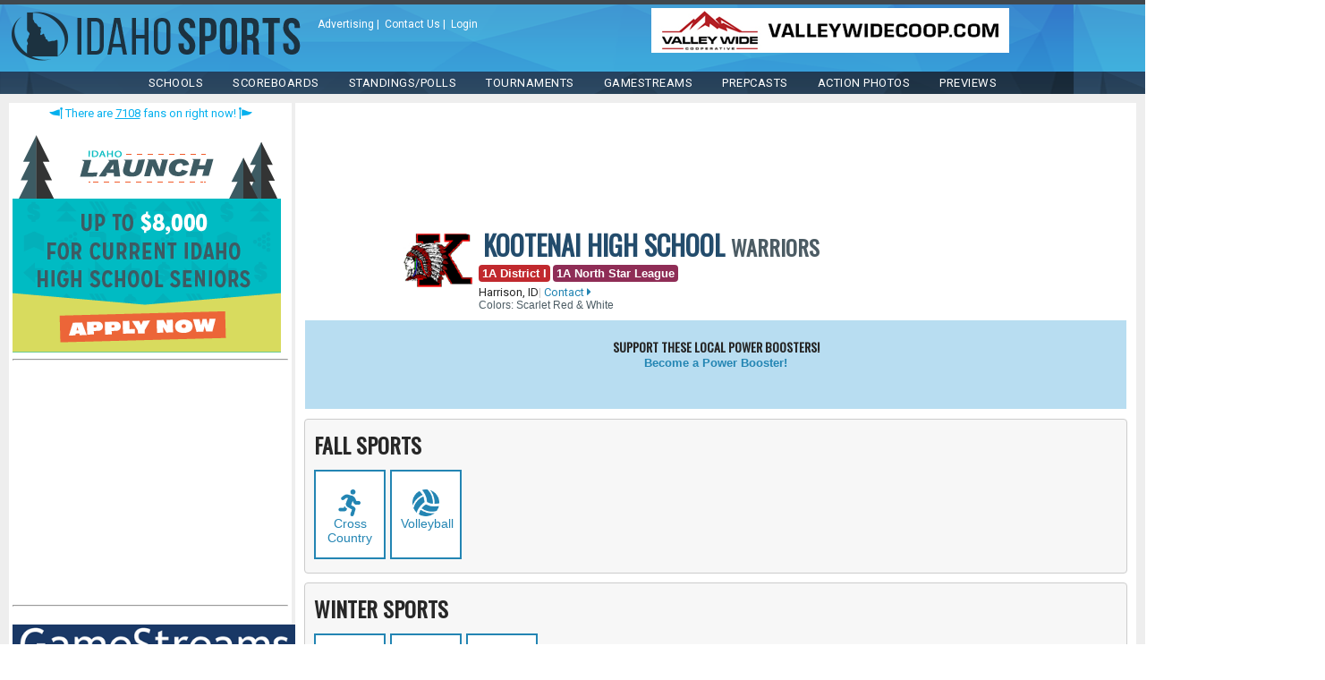

--- FILE ---
content_type: text/html; charset=utf-8
request_url: https://idahosports.com/schools/schoolinfo.aspx?sid=104
body_size: 14724
content:
<!DOCTYPE html PUBLIC "-//W3C//DTD XHTML 1.0 Transitional//EN" "http://www.w3.org/TR/xhtml1/DTD/xhtml1-transitional.dtd">






<!DOCTYPE html PUBLIC "-//W3C//DTD XHTML 1.0 Transitional//EN" "http://www.w3.org/TR/xhtml1/DTD/xhtml1-transitional.dtd">
<html xmlns="http://www.w3.org/1999/xhtml">
    <head>

<!-- Google tag (gtag.js) -->
<script async src="https://www.googletagmanager.com/gtag/js?id=G-3TFFWV0E7P"></script>
<script>
    window.dataLayer = window.dataLayer || [];
    function gtag() { dataLayer.push(arguments); }
    gtag('js', new Date());

    gtag('config', 'G-3TFFWV0E7P');
</script>

    
<!-- 

Very top of page ad space 

-->


    <!-- *** Preview ShareIt Code *** -->
    <script type='text/javascript' src='https://platform-api.sharethis.com/js/sharethis.js#property=5d4d05b33387b20012d772ab&product='inline-share-buttons' async='async'></script>

        <meta http-equiv="Content-Language" content="en-us" /><meta name="viewport" content="width=device-width, initial-scale=1.0" /><meta charset="UTF-8" /><link href="/include/CSS/page.css" rel="stylesheet" type="text/css" />
        <script src="https://kit.fontawesome.com/507e5dffcb.js" crossorigin="anonymous"></script>
        <link href="https://fonts.googleapis.com/css?family=Oswald|Roboto|Roboto:400,700+Condensed:400,700&amp;display=swap" rel="stylesheet" /><link href="/include/CSS/menu.css" rel="stylesheet" type="text/css" />

        <script type="text/javascript">
            //fixes mobile menu to not require clicks on the arrow
            function OnClientItemClicking(sender, args) {
                if (args.get_item().get_navigateUrl() == null) {
                    args.get_item().open();
                    args.set_cancel(true);
                }
            }
        </script>
        <script type="text/javascript" src="https://ajax.googleapis.com/ajax/libs/jquery/2.0.0/jquery.min.js"></script>
        <script type="text/javascript" src="/include/scripts/menu/main.js"></script>

        <style type="text/css">
            @media all and (min-device-width: 700px) and (max-device-width: 728px) {#leaderboard-pixfuture {transform: scale(0.9);}} @media all and (min-device-width: 671px) and (max-device-width: 699px) {#leaderboard-pixfuture {transform: scale(0.9);transform-origin: 0 0;}} @media all and (min-device-width: 651px) and (max-device-width: 670px) {#leaderboard-pixfuture {transform: scale(0.88);transform-origin: 0 0;}} @media all and (min-device-width: 631px) and (max-device-width: 650px) {#leaderboard-pixfuture {transform: scale(0.85);transform-origin: 0 0;}} @media all and (min-device-width: 601px) and (max-device-width: 630px) {#leaderboard-pixfuture {transform: scale(0.8);transform-origin: 0 0;}} @media all and (min-device-width: 601px) and (max-device-width: 630px) {#leaderboard-pixfuture {transform: scale(0.8);transform-origin: 0 0;}} @media all and (min-device-width: 560px) and (max-device-width: 600px) {#leaderboard-pixfuture {transform: scale(0.75);transform-origin: 0 0;}} @media all and (min-device-width: 520px) and (max-device-width: 559px) {#leaderboard-pixfuture {transform: scale(0.7);transform-origin: 0 0;}} @media all and (min-device-width: 491px) and (max-device-width: 519px) {#leaderboard-pixfuture {transform: scale(0.65);transform-origin: 0 0;}} @media all and (min-device-width: 451px) and (max-device-width: 490px) {#leaderboard-pixfuture {transform: scale(0.6);transform-origin: 0 0;}} @media all and (min-device-width: 401px) and (max-device-width: 450px) {#leaderboard-pixfuture {transform: scale(0.55);transform-origin: 0 0;}} @media all and (min-device-width: 371px) and (max-device-width: 400px) {#leaderboard-pixfuture {transform: scale(0.5);transform-origin: 0 0;}} @media all and (min-device-width: 341px) and (max-device-width: 370px) {#leaderboard-pixfuture {transform: scale(0.46);transform-origin: 0 0;}} @media all and (min-device-width: 301px) and (max-device-width: 340px) {#leaderboard-pixfuture {transform: scale(0.42);transform-origin: 0 0;}} @media all and (max-device-width: 300px) {#leaderboard-pixfuture {transform: scale(0.4);transform-origin: 0 0;}}
            @media all and (min-device-width: 320px) and (max-device-width: 468px) {#standardbanner-majors {transform: scale(0.9);}} @media all and (min-device-width: 671px) and (max-device-width: 699px) {#standardbanner-majors {transform: scale(0.9);transform-origin: 0 0;}} @media all and (min-device-width: 651px) and (max-device-width: 670px) {#standardbanner-majors {transform: scale(0.88);transform-origin: 0 0;}} @media all and (min-device-width: 631px) and (max-device-width: 650px) {#standardbanner-majors {transform: scale(0.85);transform-origin: 0 0;}} @media all and (min-device-width: 601px) and (max-device-width: 630px) {#standardbanner-majors {transform: scale(0.8);transform-origin: 0 0;}} @media all and (min-device-width: 601px) and (max-device-width: 630px) {#standardbanner-majors {transform: scale(0.8);transform-origin: 0 0;}} @media all and (min-device-width: 560px) and (max-device-width: 600px) {#standardbanner-majors {transform: scale(0.75);transform-origin: 0 0;}} @media all and (min-device-width: 520px) and (max-device-width: 559px) {#standardbanner-majors {transform: scale(0.7);transform-origin: 0 0;}} @media all and (min-device-width: 491px) and (max-device-width: 519px) {#standardbanner-majors {transform: scale(0.65);transform-origin: 0 0;}} @media all and (min-device-width: 451px) and (max-device-width: 490px) {#standardbanner-majors {transform: scale(0.6);transform-origin: 0 0;}} @media all and (min-device-width: 401px) and (max-device-width: 450px) {#standardbanner-majors {transform: scale(0.55);transform-origin: 0 0;}} @media all and (min-device-width: 371px) and (max-device-width: 400px) {#standardbanner-majors {transform: scale(0.5);transform-origin: 0 0;}} @media all and (min-device-width: 341px) and (max-device-width: 370px) {#standardbanner-majors {transform: scale(0.46);transform-origin: 0 0;}} @media all and (min-device-width: 301px) and (max-device-width: 340px) {#standardbanner-majors {transform: scale(0.42);transform-origin: 0 0;}} @media all and (max-device-width: 300px) {#standardbanner-majors {transform: scale(0.4);transform-origin: 0 0;}}
        </style>

        
        <title>
	IdahoSports.com | Kootenai High School
</title><meta name="description" content="Find Sports on IdahoSports.com for Kootenai High School" /></head>
    <body style="margin:0; background-image:url(/images/redesign/backtile.png); background-repeat: repeat;">
        <form name="aspnetForm" method="post" action="./schoolinfo.aspx?sid=104" id="aspnetForm">
<div>
<input type="hidden" name="ctl00_RadScriptManager1_TSM" id="ctl00_RadScriptManager1_TSM" value="" />
<input type="hidden" name="__EVENTTARGET" id="__EVENTTARGET" value="" />
<input type="hidden" name="__EVENTARGUMENT" id="__EVENTARGUMENT" value="" />
<input type="hidden" name="__VIEWSTATE" id="__VIEWSTATE" value="/[base64]/[base64]/[base64]/[base64]/[base64]/[base64]/[base64]/[base64]/////w9kAgQPD2QPEBYCZgIBFgIWAh8GBQMxMDQWAh8GZRYCAgRmZGQCBQ8WAh8DAv////8PZAIGDw9kDxAWAmYCARYCFgIfBgUDMTA0FgIfBmUWAgIEZmRkAgcPFgIfAwL/////D2QCCA8PZA8QFgJmAgEWAhYCHwYFAzEwNBYCHwZlFgICBGZkZBgBBSNjdGwwMCRDb250ZW50UGxhY2VIb2xkZXIxJEZvcm1WaWV3MQ8UKwAHZGRkZGQWAAIBZPCPxceKg3vqVeGhDQ17oLC86xTdLXm1asx+wIqnc/7B" />
</div>

<script type="text/javascript">
//<![CDATA[
var theForm = document.forms['aspnetForm'];
if (!theForm) {
    theForm = document.aspnetForm;
}
function __doPostBack(eventTarget, eventArgument) {
    if (!theForm.onsubmit || (theForm.onsubmit() != false)) {
        theForm.__EVENTTARGET.value = eventTarget;
        theForm.__EVENTARGUMENT.value = eventArgument;
        theForm.submit();
    }
}
//]]>
</script>


<script src="/WebResource.axd?d=gAywLLu_umOiNG1mlBOlOo2ANh6xlQPGk0GDb0LveUsoOCbcTNL9D5v_aNuqJouXDVcOtFv1F-nnie8TL7JKCjV_kWEyRxa_bk5SwVDwyQQ1&amp;t=638901320248157332" type="text/javascript"></script>


<script src="/Telerik.Web.UI.WebResource.axd?_TSM_HiddenField_=ctl00_RadScriptManager1_TSM&amp;compress=1&amp;_TSM_CombinedScripts_=%3b%3bAjaxControlToolkit%2c+Version%3d4.1.40412.0%2c+Culture%3dneutral%2c+PublicKeyToken%3d28f01b0e84b6d53e%3aen-US%3aacfc7575-cdee-46af-964f-5d85d9cdcf92%3aea597d4b%3ab25378d2%3bSystem.Web.Extensions%2c+Version%3d4.0.0.0%2c+Culture%3dneutral%2c+PublicKeyToken%3d31bf3856ad364e35%3aen-US%3aa8328cc8-0a99-4e41-8fe3-b58afac64e45%3a76254418" type="text/javascript"></script>
<script type="text/javascript">
//<![CDATA[
if (typeof(Sys) === 'undefined') throw new Error('ASP.NET Ajax client-side framework failed to load.');
//]]>
</script>

<div>

	<input type="hidden" name="__VIEWSTATEGENERATOR" id="__VIEWSTATEGENERATOR" value="A1B1FE17" />
</div>

        <div id="fb-root"></div>
        <script>(function (d, s, id) {
                var js, fjs = d.getElementsByTagName(s)[0];
                if (d.getElementById(id)) return;
                js = d.createElement(s); js.id = id;
                js.src = 'https://connect.facebook.net/en_US/sdk.js#xfbml=1&version=v3.1';
                fjs.parentNode.insertBefore(js, fjs);
            }(document, 'script', 'facebook-jssdk'));</script>


        <script type="text/javascript">
//<![CDATA[
Sys.WebForms.PageRequestManager._initialize('ctl00$RadScriptManager1', 'aspnetForm', ['tctl00$ContentPlaceHolder1$FormView1$CenterSchoolAdsPower$UpdatePanelSchoolAd','','tctl00$ContentPlaceHolder1$FormView1$LeftSchoolAdsl3$UpdatePanelSchoolAd',''], ['ctl00$ContentPlaceHolder1$FormView1$CenterSchoolAdsPower$TimerSchoolAd','','ctl00$ContentPlaceHolder1$FormView1$LeftSchoolAdsl3$TimerSchoolAd',''], [], 90, 'ctl00');
//]]>
</script>


        <img alt="Idahotsports Logo" src="/images/ISLogo-wide-blue.png" class="print" style="display:none;"/>

        <div class="noprint" style="max-width:1400px; box-sizing:border-box; margin:0 auto; margin-top:5px; background-image: url(/images/redesign/head-top.png);display: -webkit-flex; display: flex; -webkit-flex-flow: row wrap; flex-flow: row wrap;">
            <div class="tabletfullwidth" style=" flex-basis: 1;display: -webkit-flex; display: flex; -webkit-flex-flow: row wrap; flex-flow: row wrap;">
                <a href="https://www.idahosports.com/"><span class="logo mobilecenter" style="display:block;"></span></a>    
                <div style="margin:15px 5px 5px 15px; min-width:216px;" class="white txt-xsm tablethide">
                    
<a href="/advertising/default.aspx"><span class="white">Advertising</span></a>&nbsp;|&nbsp; <a href="/contactus/default.aspx"><span class="white">Contact Us</span></a>&nbsp;|&nbsp; <a href="/login/Login.aspx"><span class="white">Login</span></a>



                
                  
                </div>
            </div>
            <div class="tabletfullwidth" style="box-sizing:border-box; flex-basis: auto; max-width:450px; min-width:300px; margin: 0 auto; padding:4px 0;" >    
                <script type="text/javascript" src="https://idahosports.com/absolutebm/abm.aspx?z=6"></script>
            </div>
        </div>                

        <div class="noprint" style="max-width:1400px; margin:0 auto; background-image:url(/images/redesign/head-mid.png);" class="mobile-collapse">
			        <div class="header-inner clearfix">
				        <div class="medium-header-container">
		
					        <!-- Mobile burger icon -->
					        <div id="mobile-nav-button" class="hidden-desk hidden-tab">
						        <div id="mobile-nav-icon" onclick="void(0)">
							        <span></span>
							        <span></span>
							        <span></span>
							        <span></span>
						        </div>
					        </div>
					
				        </div>
				
				        <!-- header nav menu -->
				        <nav id="header-nav">
				
					        

<ul id="nav-ul" class="menu font-montserrat-reg clearfix">



					
						<!-- Nav item - single tier drop down -->
						<li class="menu-item menu-item-has-children">
							<a href="/Schools/Default.aspx">SCHOOLS<span class="sub-drop-icon sub-first-drop fa fa-angle-down"></span></a>
							<ul class="sub-menu sub-menu-first">
								<li class="menu-item menu-item-has-children">
                                <a href="/schools/default.aspx">All Team Pages<span class="sub-drop-icon sub-second-drop fa fa-angle-down"></span></a>
									<ul class="sub-menu sub-second-tier">
										<li><a href="/schools/default.aspx?div=6A">6A</a></li>
										<li><a href="/schools/default.aspx?div=5A">5A</a></li>
										<li><a href="/schools/default.aspx?div=4A">4A</a></li>
										<li><a href="/schools/default.aspx?div=3A">3A</a></li>
										<li><a href="/schools/default.aspx?div=2A">2A</a></li>
										<li><a href="/schools/default.aspx?div=1A">1A</a></li>
									</ul>                                
                               

							</ul>
						</li>
						
						<!-- Nav item - with two tier drop down -->
						<li class="menu-item menu-item-has-children">
							<a href="/schools/scheduleselectsport.aspx">Scoreboards<span class="sub-drop-icon sub-first-drop fa fa-angle-down"></span></a>
							<ul class="sub-menu sub-menu-first">
								<li class="menu-item menu-item-has-children">
									<a href="#" style="cursor:default;">Fall Sports<span class="sub-drop-icon sub-second-drop fa fa-angle-down"></span></a>
									<ul class="sub-menu sub-second-tier">
										<li><a href="/schools/schedulelist.aspx?sportid=1">Football</a></li>
										<li><a href="/schools/schedulelist.aspx?sportid=2">Volleyball</a></li>
										<li><a href="/schools/schedulelist.aspx?sportid=15">Boys Soccer</a></li>
										<li><a href="/schools/schedulelist.aspx?sportid=16">Girls Soccer</a></li>
										<li><a href="https://www.athletic.net/CrossCountry/Idaho/" target="_blank">Cross Country</a></li>
									</ul>
								</li>
								<li class="menu-item menu-item-has-children">
									<a href="#" style="cursor:default;">Winter Sports<span class="sub-drop-icon sub-second-drop fa fa-angle-down"></span></a>
									<ul class="sub-menu sub-second-tier">
										<li><a href="/schools/schedulelist.aspx?sportid=5">Boys Basketball</a></li>
										<li><a href="/schools/schedulelist.aspx?sportid=6">Girls Basketball</a></li>
										<li><a href="http://www.trackwrestling.com" target="_blank">Wrestling</a></li>
                                        <li><a href="/schools/schedulelist.aspx?sportid=14">Hockey</a></li>
									</ul>
								</li>
								<li class="menu-item menu-item-has-children">
									<a href="#" style="cursor:default;">Spring Sports<span class="sub-drop-icon sub-second-drop fa fa-angle-down"></span></a>
									<ul class="sub-menu sub-second-tier">
										<li><a href="/schools/schedulelist.aspx?sportid=7">Baseball</a></li>
										<li><a href="/schools/schedulelist.aspx?sportid=8">Softball</a></li>
										<li><a href="https://www.athletic.net/TrackAndField/Idaho/" target="_blank">Track & Field</a></li>
										<li><a href="/schools/schedulelist.aspx?sportid=13">Boys Lacrosse</a></li>
										<li><a href="/schools/schedulelist.aspx?sportid=20">Girls Lacrosse</a></li>
									</ul>
								</li>
							</ul>
						</li>
						
						<!-- Nav item - single tier drop down -->
						<li class="menu-item menu-item-has-children">
							<a href="#" style="cursor:default;">Standings/Polls<span class="sub-drop-icon sub-first-drop fa fa-angle-down"></span></a>
							<ul class="sub-menu sub-menu-first">
								<li class="menu-item menu-item-has-children">
  									<a href="#" style="cursor:default;">Conference Standings<span class="sub-drop-icon sub-second-drop fa fa-angle-down"></span></a>
									<ul class="sub-menu sub-second-tier">
										<li><a href="/schools/conferencestandings.aspx?sportid=5">Boys Basketball</a></li>
										<li><a href="/schools/conferencestandings.aspx?sportid=6">Girls Basketball</a></li>			
										<li><a href="/schools/conferencestandings.aspx?sportid=1">Football</a></li>
										<li><a href="/schools/conferencestandings.aspx?sportid=2">Volleyball</a></li>
										<li><a href="/schools/conferencestandings.aspx?sportid=15">Boys Soccer</a></li>
										<li><a href="/schools/conferencestandings.aspx?sportid=16">Girls Soccer</a></li>		
										<li><a href="/schools/conferencestandings.aspx?sportid=7">Baseball</a></li>
										<li><a href="/schools/conferencestandings.aspx?sportid=8">Softball</a></li>
									</ul>
								</li>



								<li class="menu-item menu-item-has-children">
									<a href="#" style="cursor:default;">Coaches Polls<span class="sub-drop-icon sub-second-drop fa fa-angle-down"></span></a>
									<ul class="sub-menu sub-second-tier">
										<li><a href="https://www.idahosports.com/blogs/blog.aspx?contentid=3899">Boys Basketball</a></li>
										<li><a href="https://www.idahosports.com/blogs/blog.aspx?contentid=3883">Girls Basketball</a></li>
										<li><a href="https://www.idahosports.com/blogs/blog.aspx?contentid=3909">Wrestling Rankings</a></li>
										<li><a href="https://www.idahosports.com/blogs/blog.aspx?contentid=3724">Football</a></li>
										<li><a href="https://www.idahosports.com/blogs/blog.aspx?contentid=3732">Volleyball</a></li>
										<li><a href="https://www.idahosports.com/blogs/blog.aspx?contentid=3733">Boys Soccer</a></li>
										<li><a href="https://www.idahosports.com/blogs/blog.aspx?contentid=3734">Girls Soccer</a></li>



										<li><a xhref="/blogs/blog.aspx?contentid=2686">Baseball</a></li>
										<li><a xhref="/blogs/blog.aspx?contentid=2676">Softball</a></li>
									</ul>
								</li>
								<li class="menu-item menu-item-has-children">
									<a href="#" style="cursor:default;">Media Polls<span class="sub-drop-icon sub-second-drop fa fa-angle-down"></span></a>
									<ul class="sub-menu sub-second-tier">
										<li><a href="https://www.idahosports.com/blogs/blog.aspx?contentid=3710">Football</a></li>
									</ul>
								</li>
                                			<li><a href="/schools/powerrankings/default.aspx">Power Rankings</a></li>
							<li><a href="https://www.idahosports.com/blogs/blog.aspx?contentid=3909">Wrestling Rankings</a></li>
							</ul>
						</li>						


						
						<!-- Nav item - with two tier drop down -->
						<li class="menu-item menu-item-has-children">
							<a href="#" style="cursor:default;">TOURNAMENTS<span class="sub-drop-icon sub-first-drop fa fa-angle-down"></span></a>
							<ul class="sub-menu sub-menu-first">
								<li class="menu-item menu-item-has-children">
									<a href="#" style="cursor:default;">Fall State Tournaments<span class="sub-drop-icon sub-second-drop fa fa-angle-down"></span></a>
									<ul class="sub-menu sub-second-tier">
										<li><a href="https://www.idahosports.com/blogs/blog.aspx?contentid=3781">Football</a></li>
										<li><a href="https://www.idahosports.com/blogs/blog.aspx?contentid=3763">Volleyball</a></li>
										<li><a href="https://www.idahosports.com/blogs/blog.aspx?contentid=3748">Boys Soccer</a></li>
										<li><a href="https://www.idahosports.com/blogs/blog.aspx?contentid=3744">Girls Soccer</a></li>
										<li><a href="https://www.athletic.net/CrossCountry/Idaho/" target="_blank">Cross Country</a></li>
									</ul>
								</li>
								<li class="menu-item menu-item-has-children">
									<a href="#" style="cursor:default;">Winter State Tournaments<span class="sub-drop-icon sub-second-drop fa fa-angle-down"></span></a>
									<ul class="sub-menu sub-second-tier">
										<li><a href="/blogs/blog.aspx?contentid=3480">Boys Basketball</a></li>
										<li><a href="/blogs/blog.aspx?contentid=3440">Girls Basketball</a></li>
										<li><a href="/blogs/blog.aspx?contentid=3062">Wrestling</a></li>

									</ul>
								</li>
								<li class="menu-item menu-item-has-children">  
									<a href="#" style="cursor:default;">Spring State Tournaments<span class="sub-drop-icon sub-second-drop fa fa-angle-down"></span></a>
									<ul class="sub-menu sub-second-tier">
										<li><a href="/blogs/blog.aspx?contentid=3605">Baseball</a></li>
										<li><a href="/blogs/blog.aspx?contentid=3599">Softball</a></li>
										<li><a href="/blogs/blog.aspx?contentid=3185">Track & Field</a></li>
										<li><a href="/blogs/blog.aspx?contentid=3183">Golf</a></li>
										<li><a href="/blogs/blog.aspx?contentid=3184">Tennis</a></li>
										<li><a href="https://www.ihsll.org/" target="_blank">Boys Lacrosse</a></li>
										<li><a href="http://idaholacrosse.org/" target="_blank">Girls Lacrosse</a></li>
									</ul>
								</li>

								
								<li class="menu-item menu-item-has-children">
									<a href="#" style="cursor:default;">District Tournaments<span class="sub-drop-icon sub-second-drop fa fa-angle-down"></span></a>
									<ul class="sub-menu sub-second-tier">
										<li><a href="/blogs/blog.aspx?contentid=3758">Girls Soccer</a></li>
										<li><a href="/blogs/blog.aspx?contentid=3759">Boys Soccer</a></li>
										<li><a href="/blogs/blog.aspx?contentid=3762">Volleyball</a></li>
										<li><a href="/blogs/blog.aspx?contentid=3430">Girls Basketball</a></li>
										<li><a href="/blogs/blog.aspx?contentid=3451">Boys Basketball</a></li>
										<li><a xhref="/blogs/blog.aspx?contentid=3171">Softball</a></li>
										<li><a href="https://www.idahosports.com/blogs/blog.aspx?contentid=3593">Baseball</a></li>

									</ul>
								</li>

                               
							</ul>
						</li>
	
						<!-- Nav item - single tier drop down -->
						<li class="menu-item menu-item-has-children">
							<a href="/gamestreams/default.aspx">Gamestreams<span class="sub-drop-icon sub-first-drop fa fa-angle-down"></span></a>
							<ul class="sub-menu sub-menu-first">
								<li><a href="/gamestreams/default.aspx">Upcoming Live Events</a></li>
								<li><a href="/gamestreams/CompletedEvents.aspx">On-Demand Events</a></li>
								<li><a href="/content/?contentid=1125">Join The Team</a></li>
							</ul>
						</li>
	
						<!-- Nav item - single tier drop down -->
						<li class="menu-item menu-item-has-children">
							<a href="/blogs/blog.aspx?contentid=1678">PREPCASTS<span class="sub-drop-icon sub-first-drop fa fa-angle-down"></span></a>
							<ul class="sub-menu sub-menu-first">
								<li><a href="/blogs/blog.aspx?contentid=2413">Mat Chat PrepCast</a></li>
								<li><a href="/blogs/blog.aspx?contentid=1911">North Idaho PrepCast</a></li>		
								<li><a href="/blogs/blog.aspx?contentid=1914">Magic Valley PrepCast</a></li>		
								<li><a href="/blogs/blog.aspx?contentid=1913">East Idaho PrepCast</a></li>
								<li><a href="/blogs/blog.aspx?contentid=1918">8-Man PrepCast</a></li>
								
			
							</ul>
						</li>


						

						
						<!-- Nav item - single tier drop down -->
						<li class="menu-item menu-item-has-children">
							<a href="https://www.idahosports.com/galleries" target="_blank">ACTION PHOTOS<span class="sub-drop-icon sub-first-drop fa fa-angle-down"></span></a>
						</li>
														
						
						
						<!-- Nav item - with two tier drop down -->
						<li class="menu-item menu-item-has-children">
							<a href="/preview/default.aspx">PREVIEWS<span class="sub-drop-icon sub-first-drop fa fa-angle-down"></span></a>
							<ul class="sub-menu sub-menu-first">
								<li class="menu-item menu-item-has-children">
									<a href="#" style="cursor:default;">Football<span class="sub-drop-icon sub-second-drop fa fa-angle-down"></span></a>
									<ul class="sub-menu sub-second-tier">
                                              <li><a href="/preview/default.aspx?season=25-26&previewid=39" title="">2025</a></li>
                                              <li><a href="/preview/default.aspx?season=24-25&previewid=36" title="">2024</a></li>
                                              <li><a href="/preview/default.aspx?season=23-24&previewid=33" title="">2023</a></li>
                                              <li><a href="/preview/default.aspx?season=22-23&previewid=30" title="">2022</a></li>
											  <li><a href="/preview/default.aspx?season=21-22&previewid=27" title="">2021</a></li>
                                              <li><a href="/preview/default.aspx?season=20-21&previewid=24" title="">2020</a></li>
                                              <li><a href="/preview/default.aspx?season=19-20&previewid=21" title="">2019</a></li>
                                              <li><a href="/preview/default.aspx?season=18-19&previewid=18" title="">2018</a></li>
                                              <li><a href="/preview/default.aspx?season=17-18&previewid=15" title="">2017</a></li>
                                              <li><a href="/preview/default.aspx?season=16-17&previewid=12" title="">2016</a></li>
                                              <li><a href="/preview/default.aspx?season=15-16&previewid=9" title="">2015</a></li>
                                              <li><a href="/preview/default.aspx?season=14-15&previewid=6" title="">2014</a></li>
									</ul>
								</li>
								<li class="menu-item menu-item-has-children">
									<a href="#" style="cursor:default;">Boys Basketball<span class="sub-drop-icon sub-second-drop fa fa-angle-down"></span></a>
									<ul class="sub-menu sub-second-tier">
                                              <li><a href="/preview/default.aspx?season=25-26&previewid=41" title="">2025-26</a></li>      
                                              <li><a href="/preview/default.aspx?season=24-25&previewid=38" title="">2024-25</a></li>      
                                              <li><a href="/preview/default.aspx?season=23-24&previewid=35" title="">2023-24</a></li>     
											  <li><a href="/preview/default.aspx?season=22-23&previewid=32" title="">2022-23</a></li>
                                              <li><a href="/preview/default.aspx?season=21-22&previewid=29" title="">2021-22</a></li>
                                              <li><a href="/preview/default.aspx?season=20-21&previewid=26" title="">2020-21</a></li>
                                              <li><a href="/preview/default.aspx?season=19-20&previewid=23" title="">2019-20</a></li>
                                              <li><a href="/preview/default.aspx?season=18-19&previewid=20" title="">2018-19</a></li>
                                              <li><a href="/preview/default.aspx?season=17-18&previewid=17" title="">2017-18</a></li>
                                              <li><a href="/preview/default.aspx?season=16-17&previewid=14" title="">2016-17</a></li>
                                              <li><a href="/preview/default.aspx?season=15-16&previewid=11" title="">2015-16</a></li>
                                              <li><a href="/preview/default.aspx?season=14-15&previewid=7" title="">2014-15</a></li>
                                              <li><a href="/preview/default.aspx?season=13-14&previewid=4" title="">2013-14</a></li>
									</ul>
								</li>
								<li class="menu-item menu-item-has-children">
									<a href="#" style="cursor:default;">Girls Basketball<span class="sub-drop-icon sub-second-drop fa fa-angle-down"></span></a>
									<ul class="sub-menu sub-second-tier">
                                              <li><a href="/preview/default.aspx?season=25-26&previewid=40" title="">2025-26</a></li>      
                                              <li><a href="/preview/default.aspx?season=24-25&previewid=37" title="">2024-25</a></li>      
                                              <li><a href="/preview/default.aspx?season=23-24&previewid=34" title="">2023-24</a></li>      
											  <li><a href="/preview/default.aspx?season=22-23&previewid=31" title="">2022-23</a></li>
                                              <li><a href="/preview/default.aspx?season=21-22&previewid=28" title="">2021-22</a></li>
                                              <li><a href="/preview/default.aspx?season=20-21&previewid=25" title="">2020-21</a></li>
                                              <li><a href="/preview/default.aspx?season=19-20&previewid=22" title="">2019-20</a></li>
                                              <li><a href="/preview/default.aspx?season=18-19&previewid=19" title="">2018-19</a></li>
                                              <li><a href="/preview/default.aspx?season=17-18&previewid=16" title="">2017-18</a></li>
                                              <li><a href="/preview/default.aspx?season=16-17&previewid=13" title="">2016-17</a></li>
                                              <li><a href="/preview/default.aspx?season=15-16&previewid=10" title="">2015-16</a></li>
                                              <li><a href="/preview/default.aspx?season=14-15&previewid=8" title="">2014-15</a></li>
                                              <li><a href="/preview/default.aspx?season=13-14&previewid=5" title="">2013-14</a></li>
									</ul>
								</li>
							</ul>
						</li>
						
												<!-- Nav item - single tier drop down 
						<li class="menu-item menu-item-has-children">
							<a href="https://www.sportsboards.com/boards" target="_blank">SPORTSBOARDS<span class="sub-drop-icon sub-first-drop fa fa-angle-down"></span></a>
						</li>

												-->

						
						

						<!-- Nav item - no drop down -->
						<li class="menu-item tabletshow" style="">
							<a href="/login/Login.aspx">Login</a>
						</li>
						
						
					</ul>

				        </nav>
                    </div>
        </div>

<!-- 2nd Menu Location -->

    
<div class="AdminMenu noprint" style="max-width: 1400px; margin: 0 auto; background-color: #cc6600">
    
</div>





<div style="max-width:1400px; min-width:360px; margin:0 auto; min-height:300px; padding:10px; background-color:#eeeeee;display: -webkit-flex; display: flex; -webkit-flex-flow: nowrap; flex-flow: nowrap;">

    <!-- Left Menu Content-->
    

    
    <div style="width:316px; margin-right:4px; float:left; background-color:white; padding: 4px;" class="mobilehide tablethide"> 

        <div style="width:100%; text-align:center; font-size:small; font-weight: 400; color:#05b0ee;"><i class="fas fa-pennant fa-flip-horizontal"></i> There are <u>7108</u> fans on right now! <i class="fas fa-pennant"></i></div>



 
           <div style="padding-top:10px;">
<iframe src="https://idahosports.com/absolutebm/absolutebm.aspx?z=2&isframe=true&autorotate=true" width="300" height="250" frameborder="0" allowtransparency scrolling="no" marginheight="0" marginwidth="0" target="_top"></iframe>
        </div>
            <hr />

 


      		<div style="padding-top:10px;">
<script async src="https://pagead2.googlesyndication.com/pagead/js/adsbygoogle.js?client=ca-pub-2431522963303700"
     crossorigin="anonymous"></script>
<!-- Box 300x250 1 -->
<ins class="adsbygoogle"
     style="display:inline-block;width:300px;height:250px"
     data-ad-client="ca-pub-2431522963303700"
     data-ad-slot="5967705027"></ins>
<script>
    (adsbygoogle = window.adsbygoogle || []).push({});
</script>
        </div>  
        
            <hr />

        <div style="padding-top:10px;">
            <input type="hidden" data-as="300x250" name="IL_IN_ARTICLE" data-pxf_il="1" />


              <div style="max-width:400px; min-width:316px; margin:0 auto; padding:4px 0px 4px 0px; overflow:hidden;">
            <a href="/gamestreams/default.aspx"><img border="0" src="/images/GameStreamsHome_400x100.gif"  style="width:100%"/></a>
              </div>

                          <div style="max-width:400px; min-width:316px; margin:0 auto; padding:4px 0px 4px 0px; overflow:hidden;">
            <a href="https://www.idahosports.com/schools/schedulelist.aspx?sportid=6"><img border="0" src="/images/girlsbasketballscoreboard.gif"  style="width:100%"/></a>
        </div>

        <div style="max-width:400px; min-width:316px; margin:0 auto; padding:4px 0px 4px 0px; overflow:hidden;">
            <a href="https://www.idahosports.com/schools/schedulelist.aspx?sportid=5"><img border="0" src="/images/boysbasketballscoreboard.gif"  style="width:100%"/></a>
        </div>




             <div style="max-width:400px; min-width:316px; margin:0 auto; padding:4px 0px 4px 0px; overflow:hidden;">
            <a href="/blogs/blog.aspx?contentid=1678"><img border="0" src="/images/PageContent/PREPCASTS_400X100.png"  style="width:100%"/></a>
        </div>


   <!--            <div style="padding-top:10px;">
            <a href="https://www.idahosports.com/FNF/default.aspx?eventdate=11/14/2025"><img border="0" src="/images/FnF_HomePageWeekly.jpg"  style="width:100%"/></a>
        </div>

               <div style="max-width:400px; min-width:316px; margin:0 auto; padding:4px 0px 4px 0px; overflow:hidden;">
            <a href="https://www.gameframephoto.com" target="_blank"><img border="0" src="/images/pagecontent/GameFrame_400x100.jpg"  style="width:100%"/></a>
        </div>

   -->

                   <!-- 
<center><a href="/galleries/"><img border="0" src="/images/GalleriesHomeBanner.jpg"></a></center>




<center><h3>Most Recent Action Photo Galleries</h3>

 <a href="/galleries/"><b>(Click For Complete List Of Galleries)</b></a>
 
 </center>
    <table id="ctl00_LeftGalleries1_DataList1" cellspacing="0" border="0" style="border-collapse:collapse;">
	<tr>
		<td>
            <table align="center" width="100%">
        </td>
	</tr><tr>
		<td>
                <tr>
                    <td>1/16</td>
                    <td align="left"><strong>Girls Basketball</strong></td>
                    <td align="left">&nbsp;<a href='http://www.gameframephoto.com/galleries/basketball---girls/01-16-26-garden-valley-vs-council---patty-guilford-1?ct=2' target="_blank">Garden Valley vs Council</a></td>
                </tr>
        </td>
	</tr><tr>
		<td>
                <tr>
                    <td>1/16</td>
                    <td align="left"><strong>Boys Basketball</strong></td>
                    <td align="left">&nbsp;<a href='http://www.gameframephoto.com/galleries/basketball---boys/01-16-26-garden-valley-vs-council---patty-guilford?ct=2' target="_blank">Garden Valley vs Council</a></td>
                </tr>
        </td>
	</tr><tr>
		<td>
                <tr>
                    <td>1/16</td>
                    <td align="left"><strong>Boys Basketball</strong></td>
                    <td align="left">&nbsp;<a href='http://www.gameframephoto.com/galleries/basketball---boys/01-16-26-potlatch-vs-lapwai---clayton-bunt?ct=2' target="_blank">Potlatch vs Lapwai</a></td>
                </tr>
        </td>
	</tr><tr>
		<td>
                <tr>
                    <td>1/15</td>
                    <td align="left"><strong>Girls Basketball</strong></td>
                    <td align="left">&nbsp;<a href='http://www.gameframephoto.com/galleries/basketball---girls/01-15-26-lapwai-vs-prairie-jv---clayton-bunt?ct=2' target="_blank">Prairie JV vs Lapwai JV</a></td>
                </tr>
        </td>
	</tr><tr>
		<td>
                <tr>
                    <td>1/15</td>
                    <td align="left"><strong>Girls Basketball</strong></td>
                    <td align="left">&nbsp;<a href='http://www.gameframephoto.com/galleries/basketball---girls/01-15-26-lapwai-vs-prairie---clayton-bunt?ct=2' target="_blank">Prairie vs Lapwai</a></td>
                </tr>
        </td>
	</tr><tr>
		<td>
                <tr>
                    <td>1/10</td>
                    <td align="left"><strong>Girls Basketball</strong></td>
                    <td align="left">&nbsp;<a href='http://www.gameframephoto.com/galleries/basketball---girls/01-10-26-tri-valley-vs-treasure-valley-classical-academy---patty-guilford-1?ct=2' target="_blank">Tri-Valley vs Treasure Valley Classical</a></td>
                </tr>
        </td>
	</tr><tr>
		<td>
                <tr>
                    <td>1/10</td>
                    <td align="left"><strong>Boys Basketball</strong></td>
                    <td align="left">&nbsp;<a href='http://www.gameframephoto.com/galleries/basketball---boys/01-10-26-tri-valley-vs-treasure-valley-classical-academy---patty-guilford?ct=2' target="_blank">Tri-Valley vs Treasure Valley Classical</a></td>
                </tr>
        </td>
	</tr><tr>
		<td>
                <tr>
                    <td>1/10</td>
                    <td align="left"><strong>Boys Basketball</strong></td>
                    <td align="left">&nbsp;<a href='http://www.gameframephoto.com/galleries/basketball---boys/01-10-26-west-side-vs-wendell---wes-turner?ct=2' target="_blank">West Side vs Wendell</a></td>
                </tr>
        </td>
	</tr><tr>
		<td>
                <tr>
                    <td>1/7</td>
                    <td align="left"><strong>Boys Basketball</strong></td>
                    <td align="left">&nbsp;<a href='http://www.gameframephoto.com/galleries/basketball---boys/01-07-26-mccall-donnelly-vs-lewiston-jv---clayton-bunt?ct=2' target="_blank">McCall-Donnelly JV vs Lewiston JV</a></td>
                </tr>
        </td>
	</tr><tr>
		<td>
                <tr>
                    <td>1/7</td>
                    <td align="left"><strong>Boys Basketball</strong></td>
                    <td align="left">&nbsp;<a href='http://www.gameframephoto.com/galleries/basketball---boys/01-08-26-mccall-donnelly-vs-lewiston---clayton-bunt?ct=2' target="_blank">McCall-Donnelly vs Lewiston</a></td>
                </tr>
        </td>
	</tr><tr>
		<td>
                <tr>
                    <td>1/7</td>
                    <td align="left"><strong>Boys Basketball</strong></td>
                    <td align="left">&nbsp;<a href='http://www.gameframephoto.com/galleries/basketball---boys/01-07-26-buhl-vs-wendell---wes-turner?ct=2' target="_blank">Buhl vs Wendell</a></td>
                </tr>
        </td>
	</tr><tr>
		<td>
                <tr>
                    <td>1/6</td>
                    <td align="left"><strong>Girls Basketball</strong></td>
                    <td align="left">&nbsp;<a href='http://www.gameframephoto.com/galleries/basketball---girls/01-06-26-glenns-ferry-vs-murtaugh---kelly-magee?ct=2' target="_blank">Glenns Ferry vs Murtaugh</a></td>
                </tr>
        </td>
	</tr><tr>
		<td>
                <tr>
                    <td>1/6</td>
                    <td align="left"><strong>Boys Basketball</strong></td>
                    <td align="left">&nbsp;<a href='http://www.gameframephoto.com/galleries/basketball---boys/01-06-26-prairie-vs-orofino---clayton-bunt?ct=2' target="_blank">Prairie vs Orofino</a></td>
                </tr>
        </td>
	</tr><tr>
		<td>
                <tr>
                    <td>1/6</td>
                    <td align="left"><strong>Girls Basketball</strong></td>
                    <td align="left">&nbsp;<a href='http://www.gameframephoto.com/galleries/basketball---girls/01-06-26-filer-vs-wendell---wes-turner?ct=2' target="_blank">Wendell vs Filer</a></td>
                </tr>
        </td>
	</tr><tr>
		<td>
                <tr>
                    <td>1/5</td>
                    <td align="left"><strong>Girls Basketball</strong></td>
                    <td align="left">&nbsp;<a href='http://www.gameframephoto.com/galleries/basketball---girls/01-05-25-dietrich-vs-wendell---wes-turner?ct=2' target="_blank">Dietrich vs Wendell</a></td>
                </tr>
        </td>
	</tr><tr>
		<td>
            </table>
        </td>
	</tr>
</table>
    

 -->
                </div>

    </div>
    <!--End Left Content-->

    <div style="width:100%; min-width:320px; box-sizing:border-box; overflow-x:auto; background-color:white; padding:10px">
    
    <!--Main Content-->
        
    
	



 <div style="max-width:730px; min-width:296px; margin:auto;">

<script async src="https://pagead2.googlesyndication.com/pagead/js/adsbygoogle.js?client=ca-pub-2431522963303700"
     crossorigin="anonymous"></script>
<!-- 2025 Top Banner -->
<ins class="adsbygoogle"
     style="display:inline-block;width:728px;height:90px"
     data-ad-client="ca-pub-2431522963303700"
     data-ad-slot="4895394874"></ins>
<script>
    (adsbygoogle = window.adsbygoogle || []).push({});
</script>

</div>
    <br />


<table cellspacing="0" border="0" id="ctl00_ContentPlaceHolder1_FormView1" style="width:100%;border-collapse:collapse;">
	<tr>
		<td colspan="2">
        <div style="width:100%; max-width: 700px; min-width: 360px; margin: 10px auto; margin-top: 20px; display: -webkit-flex; display: flex; -webkit-flex-flow: nowrap; flex-flow: nowrap;">
            <div style="width:20%; box-sizing:border-box; max-width:80px;"><img src="/images/schoollogos/104.jpg" width="100%" height="auto" /></div>
            <div style="width:80%; box-sizing:border-box; max-width: 595px; margin-left: 5px;">
                <div  class="fonttitle txt-mlg bold blue" style="padding:0px 5px 0px 5px; width:100%;"><span id="ctl00_ContentPlaceHolder1_FormView1_lblSchoolName">Kootenai High School</span> <span class=" txt-md drkgrey">Warriors</span></div>
                <span  class="condensed bold redback" style="padding:2px 4px; border-radius:4px; margin-bottom:4px; color:white; display:inline-block;">1A District I</span>
                <span  class="condensed bold purpleback" style="padding:2px 4px; border-radius:4px; margin-bottom:4px; color:white; display:inline-block;">1A North Star League</span><br />
                Harrison, ID<span class="ltgrey">| </span>
                <a href="/schools/contact.aspx?sid=104">Contact <i class="fas fa-caret-right"></i></a><br />
                <span class="txt-xsm drkgrey condensed">Colors: Scarlet Red & White</span>
            </div>
        </div>
        
        <!-- ** Top of Content ** -->
    <div class="" style="box-sizing:border-box; max-width:100%; background-color:#B8DDF1; padding: 4px; margin-bottom:10px; ">
<br />

        <CENTER>
	<div class="fonttitle bold txt-sm" style="width:100%;">Support These Local POWER BOOSTERS!</div>
        <div class="purple condensed" style="margin-bottom:10px; width:100%;"><a href="/powerbooster.pdf" /><STRONG>Become a Power Booster!</a></STRONG></div>
        </CENTER>
<br />

 <div style="max-width:730px; min-width:296px; margin:auto;">






<span id="ctl00_ContentPlaceHolder1_FormView1_CenterSchoolAdsPower_TimerSchoolAd" style="visibility:hidden;display:none;"></span>
<div id="ctl00_ContentPlaceHolder1_FormView1_CenterSchoolAdsPower_UpdatePanelSchoolAd">
			
        
        
            

                <div id="ctl00_ContentPlaceHolder1_FormView1_CenterSchoolAdsPower_Repeater1_ctl01_PanelPixAd">
				
    

    
                
			</div>
            





    
		</div>


 
</div>

<br />

<CENTER> 





<span id="ctl00_ContentPlaceHolder1_FormView1_LeftSchoolAdsl3_TimerSchoolAd" style="visibility:hidden;display:none;"></span>
<div id="ctl00_ContentPlaceHolder1_FormView1_LeftSchoolAdsl3_UpdatePanelSchoolAd">
			
       

        <div style="width:100%; display: -webkit-flex; display: flex; -webkit-flex-flow: row wrap; flex-flow: row wrap; justify-content: CENTER; align-items:center;">
    
       </div>        
       
    
		</div>

 </CENTER>   
    </div>



	</td>
	</tr>
</table>

    

				<span class="style10">

				</span>

				
	
        <div class="" style="box-sizing:border-box; width:100%; max-width:930px; background-color:#f7f7f7; border-radius:4px; padding: 10px; margin-bottom:10px;  border:1px solid #ccc; box-shadow: rgba(0,0,0,0.4) 14px 14px inherit; display: -webkit-flex; display: flex; -webkit-flex-flow: row wrap; flex-flow: row wrap; justify-content:flex-start; align-items:stretch;">
            <div class="fonttitle bold txt-md" style="width:100%; margin-bottom:10px;">FALL SPORTS</div>
                      
                       
		                     
                            <div class="ltblue center bump" style="width:80px; box-sizing:border-box; border: 2px solid #2385b3; background-color:white; height:100px; padding:20px 10px 0px 10px; margin-right:5px; margin-bottom:5px;">
				                <a href='/schools/schoolsportinfo.aspx?sid=104&sportid=3' ><img src="/images/icons/sports/icon-xcountry03-sm.png" width="30" height="30"  alt="Sport Logo" border="0" /></a></td>
				                <div class="txt-sm condensed"><a href='/schools/schoolsportinfo.aspx?sid=104&sportid=3' >Cross Country</a></div>
                            </div>
		                     
                            <div class="ltblue center bump" style="width:80px; box-sizing:border-box; border: 2px solid #2385b3; background-color:white; height:100px; padding:20px 10px 0px 10px; margin-right:5px; margin-bottom:5px;">
				                <a href='/schools/schoolsportinfo.aspx?sid=104&sportid=2' ><img src="/images/icons/sports/icon-volleyball02-sm.png" width="30" height="30"  alt="Sport Logo" border="0" /></a></td>
				                <div class="txt-sm condensed"><a href='/schools/schoolsportinfo.aspx?sid=104&sportid=2' >Volleyball</a></div>
                            </div>
		                
		                    
		                

		            <br />
                    
                    
        </div>

        <div class="" style="box-sizing:border-box; width:100%; max-width:930px; background-color:#f7f7f7; border-radius:4px; padding: 10px; margin-bottom:10px;  border:1px solid #ccc; box-shadow: rgba(0,0,0,0.4) 14px 14px inherit; display: -webkit-flex; display: flex; -webkit-flex-flow: row wrap; flex-flow: row wrap; justify-content:flex-start; align-items:stretch;">
            <div class="fonttitle bold txt-md" style="width:100%; margin-bottom:10px;">WINTER SPORTS</div>
		            

		                
                            <div class="ltblue center bump" style="width:80px; box-sizing:border-box; border: 2px solid #2385b3; background-color:white; height:100px; padding:20px 10px 0px 10px; margin-right:5px; margin-bottom:5px;">
				                <a href='/schools/schoolsportinfo.aspx?sid=104&sportid=5' ><img src="/images/icons/sports/icon-bbasketball05-sm.png" width="30" height="30" alt="Sport Logo" border="0" /></a>
				                <div class="txt-sm condensed"><a href='/schools/schoolsportinfo.aspx?sid=104&sportid=5' >Boys Basketball</a></div>
                            </div>
        		
		
		                
                            <div class="ltblue center bump" style="width:80px; box-sizing:border-box; border: 2px solid #2385b3; background-color:white; height:100px; padding:20px 10px 0px 10px; margin-right:5px; margin-bottom:5px;">
				                <a href='/schools/schoolsportinfo.aspx?sid=104&sportid=6' ><img src="/images/icons/sports/icon-gbasketball06-sm.png" width="30" height="30" alt="Sport Logo" border="0" /></a>
				                <div class="txt-sm condensed"><a href='/schools/schoolsportinfo.aspx?sid=104&sportid=6' >Girls Basketball</a></div>
                            </div>
        		
		
		                
                            <div class="ltblue center bump" style="width:80px; box-sizing:border-box; border: 2px solid #2385b3; background-color:white; height:100px; padding:20px 10px 0px 10px; margin-right:5px; margin-bottom:5px;">
				                <a href='/schools/schoolsportinfo.aspx?sid=104&sportid=4' ><img src="/images/icons/sports/icon-wrestling04-sm.png" width="30" height="30" alt="Sport Logo" border="0" /></a>
				                <div class="txt-sm condensed"><a href='/schools/schoolsportinfo.aspx?sid=104&sportid=4' >Wrestling</a></div>
                            </div>
        		
		
		                

		                
		
		            <br />
                    
        </div>
        <div class="" style="box-sizing:border-box; width:100%; max-width:930px; background-color:#f7f7f7; border-radius:4px; padding: 10px; margin-bottom:10px;  border:1px solid #ccc; box-shadow: rgba(0,0,0,0.4) 14px 14px inherit; display: -webkit-flex; display: flex; -webkit-flex-flow: row wrap; flex-flow: row wrap; justify-content:flex-start; align-items:stretch;">
            <div class="fonttitle bold txt-md" style="width:100%; margin-bottom:10px;">SPRING SPORTS</div>
		            

		                
		                    <div class="ltblue center bump" style="width:80px; box-sizing:border-box; border: 2px solid #2385b3; background-color:white; height:100px; padding:20px 10px 0px 10px; margin-right:5px; margin-bottom:5px;">
				                <a href='/schools/schoolsportinfo.aspx?sid=104&sportid=9' ><img src="/images/icons/sports/icon-track09-sm.png" width="30" height="30" alt="Sport Logo" border="0" /></a>
				                <div class="txt-sm condensed"><a href='/schools/schoolsportinfo.aspx?sid=104&sportid=9' >Track & Field</a></div>
			                </div>
        		
		
		                

		                
		
		
                    
        </div>		
   

        <br />
    <br />

<center>
<input type="hidden" data-as="728x90" name="IL_IN_ARTICLE">
</center>

<hr />
<br />
<br />


<br /><br /><br />
<center>
<div id="leaderboard-pixfuture">  


<script async src="https://pagead2.googlesyndication.com/pagead/js/adsbygoogle.js?client=ca-pub-2431522963303700"
     crossorigin="anonymous"></script>
<!-- Footer Banner 2023 -->
<ins class="adsbygoogle"
     style="display:block"
     data-ad-client="ca-pub-2431522963303700"
     data-ad-slot="6424383489"
     data-ad-format="auto"
     data-full-width-responsive="true"></ins>
<script>
    (adsbygoogle = window.adsbygoogle || []).push({});
</script>
  

		<br /><br />
		
        <div style="width:600px; margin: auto; display: -webkit-flex; display: flex; -webkit-flex-flow: nowrap; flex-flow: nowrap;">
            <div> 

<script async src="https://pagead2.googlesyndication.com/pagead/js/adsbygoogle.js?client=ca-pub-2431522963303700"
     crossorigin="anonymous"></script>
<!-- Box 300x250 1 -->
<ins class="adsbygoogle"
     style="display:inline-block;width:300px;height:250px"
     data-ad-client="ca-pub-2431522963303700"
     data-ad-slot="5967705027"></ins>
<script>
    (adsbygoogle = window.adsbygoogle || []).push({});
</script> 


		</div>
            <div> 
<script async src="https://pagead2.googlesyndication.com/pagead/js/adsbygoogle.js?client=ca-pub-2431522963303700"
     crossorigin="anonymous"></script>
<!-- Box 300x250 2 -->
<ins class="adsbygoogle"
     style="display:inline-block;width:300px;height:250px"
     data-ad-client="ca-pub-2431522963303700"
     data-ad-slot="9252675777"></ins>
<script>
    (adsbygoogle = window.adsbygoogle || []).push({});
</script>
		
		</div>
        </div>

    </div>
</center>





    <!--End Main Content-->
    </div>
</div>

        
<style>
@media all and (min-device-width: 700px) and (max-device-width: 728px) {#leaderboard-pixfuture {transform: scale(0.9);}} @media all and (min-device-width: 671px) and (max-device-width: 699px) {#leaderboard-pixfuture {transform: scale(0.9);transform-origin: 0 0;}} @media all and (min-device-width: 651px) and (max-device-width: 670px) {#leaderboard-pixfuture {transform: scale(0.88);transform-origin: 0 0;}} @media all and (min-device-width: 631px) and (max-device-width: 650px) {#leaderboard-pixfuture {transform: scale(0.85);transform-origin: 0 0;}} @media all and (min-device-width: 601px) and (max-device-width: 630px) {#leaderboard-pixfuture {transform: scale(0.8);transform-origin: 0 0;}} @media all and (min-device-width: 601px) and (max-device-width: 630px) {#leaderboard-pixfuture {transform: scale(0.8);transform-origin: 0 0;}} @media all and (min-device-width: 560px) and (max-device-width: 600px) {#leaderboard-pixfuture {transform: scale(0.75);transform-origin: 0 0;}} @media all and (min-device-width: 520px) and (max-device-width: 559px) {#leaderboard-pixfuture {transform: scale(0.7);transform-origin: 0 0;}} @media all and (min-device-width: 491px) and (max-device-width: 519px) {#leaderboard-pixfuture {transform: scale(0.65);transform-origin: 0 0;}} @media all and (min-device-width: 451px) and (max-device-width: 490px) {#leaderboard-pixfuture {transform: scale(0.6);transform-origin: 0 0;}} @media all and (min-device-width: 401px) and (max-device-width: 450px) {#leaderboard-pixfuture {transform: scale(0.55);transform-origin: 0 0;}} @media all and (min-device-width: 371px) and (max-device-width: 400px) {#leaderboard-pixfuture {transform: scale(0.5);transform-origin: 0 0;}} @media all and (min-device-width: 341px) and (max-device-width: 370px) {#leaderboard-pixfuture {transform: scale(0.46);transform-origin: 0 0;}} @media all and (min-device-width: 301px) and (max-device-width: 340px) {#leaderboard-pixfuture {transform: scale(0.42);transform-origin: 0 0;}} @media all and (max-device-width: 300px) {#leaderboard-pixfuture {transform: scale(0.4);transform-origin: 0 0;}}
</style>


<div class="noprint" style="max-width:1400px; margin:0 auto; padding:10px; background-color:#1d3040; color:white; display: -webkit-flex; display: flex; -webkit-flex-flow: row wrap; flex-flow: row wrap;">
    <div style="width:60px;">
        <img src="/images/redesign/Logo-md-foot.png" />
    </div>
    <div style="max-width:60%; min-width:200px; margin-left:10px; margin-bottom:10px; line-height:22px;" class="txt-sm">
        <a href="https://www.facebook.com/idahosports" target="_blank" style="text-decoration:none;" class="txt-md "><i class="fab fa-facebook-square white"></i></a>&nbsp; <a href="https://twitter.com/idahosports" target="_blank" style="text-decoration:none;" class="txt-md"><i class="fab fa-twitter-square white"></i></a>&nbsp; <a href="https://instagram.com/idahosports" target="_blank" style="text-decoration:none;" class="txt-md"><i class="fab fa-instagram white"></i><br />
        <a href="/advertising/"><i class="fas fa-bullhorn white"></i> <span class="white">Advertise with us</span></a><br />
        <a href="/contactus/"><i class="fas fa-address-card white"></i> <span class="white">Contact Us</span></a><br />
    </div>

        <div>


<script async src="https://pagead2.googlesyndication.com/pagead/js/adsbygoogle.js?client=ca-pub-2431522963303700"
     crossorigin="anonymous"></script>
<!-- District Brackets -->
<ins class="adsbygoogle"
     style="display:inline-block;width:728px;height:90px"
     data-ad-client="ca-pub-2431522963303700"
     data-ad-slot="6760688424"></ins>
<script>
    (adsbygoogle = window.adsbygoogle || []).push({});
</script>




    </div>

    <div class="mobileshow" style="width:320px; margin:auto;">


    </div>



</div>
 <div class="noprint" style="max-width:1400px; margin:0 auto; padding:10px; background-color:#1d3040; color:#93abbc;">
    <div style="max-width:80%; min-width:200px;" class="txt-xsm">
        <p>This information is copyrighted to IdahoSports.com.
        Any rebroadcast, retransmission, or other use of this information is strictly prohibited without the expressed, written, consent of IdahoSports.com.</p>
        Copyright <script>document.write(new Date().getFullYear())</script> IdahoSports.com | <a href="/PrivacyPolicy.aspx" class="white">Privacy Policy</a>
    </div>
</div>

  




 


        

<script type="text/javascript">
//<![CDATA[
window.__TsmHiddenField = $get('ctl00_RadScriptManager1_TSM');Sys.Application.add_init(function() {
    $create(Sys.UI._Timer, {"enabled":true,"interval":40000,"uniqueID":"ctl00$ContentPlaceHolder1$FormView1$CenterSchoolAdsPower$TimerSchoolAd"}, null, null, $get("ctl00_ContentPlaceHolder1_FormView1_CenterSchoolAdsPower_TimerSchoolAd"));
});
Sys.Application.add_init(function() {
    $create(Sys.UI._Timer, {"enabled":true,"interval":40000,"uniqueID":"ctl00$ContentPlaceHolder1$FormView1$LeftSchoolAdsl3$TimerSchoolAd"}, null, null, $get("ctl00_ContentPlaceHolder1_FormView1_LeftSchoolAdsl3_TimerSchoolAd"));
});
//]]>
</script>
</form>


    
        <!-- ** InfoLinks Tags -->

        <script type="text/javascript">
        var infolinks_pid = 3229283;
        var infolinks_wsid = 0;
        </script>
        <script type="text/javascript" src="//resources.infolinks.com/js/infolinks_main.js"></script>
 
        <!-- ** End InfoLinks Tags -->

    
    </body>
</html>


--- FILE ---
content_type: text/html; charset=utf-8
request_url: https://idahosports.com/absolutebm/absolutebm.aspx?z=2&isframe=true&autorotate=true
body_size: 300
content:


<html>
<head>
<title>Absolute Banner Manager</title>
<meta http-equiv="Content-Type" content="text/html; charset=utf-8" />


<script type="text/javascript">setTimeout( "xlaABMrefresh()", 120000 ); function xlaABMrefresh(){self.location.href = self.location.href;}</script>

<base target="checked" />
</head>
<body style="background-color:transparent;margin:0">
<span id="lblBanner"><a href="https://idahosports.com/absolutebm/abmc.aspx?b=92&z=2&p=https%3a%2f%2fidahosports.com%2fschools%2fschoolinfo.aspx%3fsid%3d104" target="checked"><img src="https://idahosports.com/absolutebm/banners/id_launch_fall_2023_display_a_300x250 ai 300x250.png" border=0 /></a></span>
<!-- Served at 1/24/2026 7:25:54 AM From Absolute Banner Manager - By XIGLA SOFTWARE - http://xigla.com -->
</body>
</html>

--- FILE ---
content_type: text/html; charset=utf-8
request_url: https://www.google.com/recaptcha/api2/aframe
body_size: 266
content:
<!DOCTYPE HTML><html><head><meta http-equiv="content-type" content="text/html; charset=UTF-8"></head><body><script nonce="eo_aI4vrAhDW88ZWe3i0lQ">/** Anti-fraud and anti-abuse applications only. See google.com/recaptcha */ try{var clients={'sodar':'https://pagead2.googlesyndication.com/pagead/sodar?'};window.addEventListener("message",function(a){try{if(a.source===window.parent){var b=JSON.parse(a.data);var c=clients[b['id']];if(c){var d=document.createElement('img');d.src=c+b['params']+'&rc='+(localStorage.getItem("rc::a")?sessionStorage.getItem("rc::b"):"");window.document.body.appendChild(d);sessionStorage.setItem("rc::e",parseInt(sessionStorage.getItem("rc::e")||0)+1);localStorage.setItem("rc::h",'1769264756453');}}}catch(b){}});window.parent.postMessage("_grecaptcha_ready", "*");}catch(b){}</script></body></html>

--- FILE ---
content_type: application/javascript
request_url: https://idahosports.com/include/scripts/menu/main.js
body_size: 3160
content:
jQuery(function($) {

	/* -- WINDOW WIDTH CHECK --*/

		/*! matchMedia() polyfill - Test a CSS media type/query in JS. Authors & copyright (coffee) 2012: Scott Jehl, Paul Irish, Nicholas Zakas, David Knight. Dual MIT/BSD license */
		window.matchMedia||(window.matchMedia=function(){var b=(window.styleMedia||window.media);if(!b){var c=document.createElement("style"),a=document.getElementsByTagName("script")[0],d=null;c.type="text/css";c.id="matchmediajs-test";a.parentNode.insertBefore(c,a);d=("getComputedStyle" in window)&&window.getComputedStyle(c,null)||c.currentStyle;b={matchMedium:function(e){var f="@media "+e+"{ #matchmediajs-test { width: 1px; } }";if(c.styleSheet){c.styleSheet.cssText=f}else{c.textContent=f}return d.width==="1px"}}}return function(e){return{matches:b.matchMedium(e||"all"),media:e||"all"}}}());
		
		var media_queries = {
			tablet: window.matchMedia('(min-width:768px) and (max-width: 991px)'),
			mobile: window.matchMedia('(max-width:767px)')
		}

		function refreshMediaQueries() {
			media_queries.tablet = window.matchMedia('(min-width:768px) and (max-width: 991px)');
			media_queries.mobile = window.matchMedia('(max-width:767px)');
		}

		function isSmall() { return media_queries.mobile.matches; }
		function isMedium() { return media_queries.tablet.matches; }
		function isXLarge() { return (!media_queries.tablet.matches && !media_queries.mobile.matches); }

		jQuery(function($) {
			$(window).on('resize', refreshMediaQueries());
		});

	
	
	"use strict";
	
	var intent_theme = {};
	
	
	// Mobile nav menu
	intent_theme.mobile_nav_menu = function(){
	
		/* -- nav menu button click -- */
		$( '#mobile-nav-button' ).click(function(e) {
			e.preventDefault();
			
			$('#mobile-nav-button').toggleClass('active');
			
			$('#site-header,#header-nav,#main-content,.header-inner,footer').toggleClass('menu-active');

		});
		
		
		/* -- mobile drop down menu(s) -- */
		$('.sub-drop-icon').on('click', function(e) {
		
			e.preventDefault();


           
            


			if(!isXLarge()) {
                if ($(this).hasClass('sub-first-drop')) {
                    // first level drop down
                    $(this).parents('.menu-item').find('> .sub-menu-first').slideToggle(250).toggleClass('opened');
                } else if ($(this).hasClass('sub-second-drop')) {
                    // second level drop down
                    $(this).parents('.menu-item').find('> .sub-second-tier').slideToggle(250).toggleClass('opened');
                } else {
                    // third level drop down
                    $(this).parents('.menu-item').find('> .sub-third-tier').slideToggle(250).toggleClass('opened');
                }
				
				$(this).toggleClass('fa fa-angle-down fa fa-angle-up');
			
            }





		});
		
		
		// close the mobile push menu when click on content
		$('#main-content,footer').on('click', function() {
			
			// check if push menu is open
			if($('#mobile-nav-button').hasClass('active')){
				// hide the push menu
				$('#header-nav,#main-content,.header-inner,footer').removeClass('menu-active');
				$('#mobile-nav-button').removeClass('active');
			}
			
		});
		
	}
	
	
	// Theme slideshows
	intent_theme.slideshows = function(){
		
		if ($.fn.owlCarousel) {
		
			if($('.carousel .featured-slide,.carousel .testimonial-slide,.carousel .post-slide').length > 1) {
			
				$('.carousel').each(function() {
					
					var slideshow_id = this.id;
					var slideshow_autoplay = $(this).attr('data-autoplay');
					
					if(slideshow_autoplay == "true"){
						var carousel_auto = true;
						var carousel_speed = $(this).attr('data-autoplay-speed');
					}
					
					if($(this).attr('data-animation-in')){
						var animation_in = $(this).attr('data-animation-in');
					}
					
					if($(this).attr('data-animation-out')){
						var animation_out = $(this).attr('data-animation-out');
					}
					
										
					$('#'+slideshow_id).owlCarousel({
						autoplay:carousel_auto,
						autoplayTimeout:carousel_speed,
						autoplayHoverPause:true,
						animateIn: animation_in,
						animateOut: animation_out,
						items: 1,
						margin: 0,
						navigation: true,
						loop: true,
					});

				});

			}

			$('.previous-slide-btn').on('click', function() {
				$(this).closest('.carousel-outer').find('.owl-carousel').trigger('prev.owl.carousel');
			});

			$('.next-slide-btn').on('click', function() {
				$(this).closest('.carousel-outer').find('.owl-carousel').trigger('next.owl.carousel');
			});
		
		}
		
	}
	
	
	// Contact map
	intent_theme.contact_map = function(){
	
		if($( "#contact-map-container" ).length) {
	
			/* Change coordinates below to your desired location */
			var lat_lng = '51.5286416,-0.1015987'.split(',');
		
			// Create an array of styles.
			var styles=[{"featureType":"water","elementType":"geometry","stylers":[{"color":"#e9e9e9"},{"lightness":17}]},{"featureType":"landscape","elementType":"geometry","stylers":[{"color":"#f5f5f5"},{"lightness":20}]},{"featureType":"road.highway","elementType":"geometry.fill","stylers":[{"color":"#ffffff"},{"lightness":17}]},{"featureType":"road.highway","elementType":"geometry.stroke","stylers":[{"color":"#ffffff"},{"lightness":29},{"weight":0.2}]},{"featureType":"road.arterial","elementType":"geometry","stylers":[{"color":"#ffffff"},{"lightness":18}]},{"featureType":"road.local","elementType":"geometry","stylers":[{"color":"#ffffff"},{"lightness":16}]},{"featureType":"poi","elementType":"geometry","stylers":[{"color":"#f5f5f5"},{"lightness":21}]},{"featureType":"poi.park","elementType":"geometry","stylers":[{"color":"#dedede"},{"lightness":21}]},{"elementType":"labels.text.stroke","stylers":[{"visibility":"on"},{"color":"#ffffff"},{"lightness":16}]},{"elementType":"labels.text.fill","stylers":[{"saturation":36},{"color":"#333333"},{"lightness":40}]},{"elementType":"labels.icon","stylers":[{"visibility":"off"}]},{"featureType":"transit","elementType":"geometry","stylers":[{"color":"#f2f2f2"},{"lightness":19}]},{"featureType":"administrative","elementType":"geometry.fill","stylers":[{"color":"#fefefe"},{"lightness":20}]},{"featureType":"administrative","elementType":"geometry.stroke","stylers":[{"color":"#fefefe"},{"lightness":17},{"weight":1.2}]}];
		
			var styledMap = new google.maps.StyledMapType(styles,{name: "Styled Map"});
		
			var mapOptions = {
				center: new google.maps.LatLng(lat_lng[0], lat_lng[1]),
				/* Level of zoom */
				zoom: 12,
				disableDefaultUI: false,
				scrollwheel: false,
				zoomControl: true,
				mapTypeControlOptions: {
				  mapTypeIds: [google.maps.MapTypeId.ROADMAP, 'map_style']
				}
			};
			
			var map = new google.maps.Map(document.getElementById("contact-map"), mapOptions);
			
			var marker = new google.maps.Marker({
				position: new google.maps.LatLng(lat_lng[0], lat_lng[1]),
				clickable: false,
				map: map, 
				title: 'Lucid Themes',
				icon: {
					url: 'assets/img/map_pin.png',
					size: new google.maps.Size(27, 37)
				}
			});
			
			map.mapTypes.set('map_style', styledMap);
			map.setMapTypeId('map_style');
		
		}
		
	}
	
	
	// Isotope filter
	intent_theme.isotope = function(){
	
		if ($.fn.isotope) {
	
			$(window).load(function() {

				var data_layout = $('#portfolio-items').data('layout-style');
				
				if(data_layout == "masonry"){
					var layout_mode = "packery";
				} else {
					var layout_mode = "fitRows";
				}
				
				$('#portfolio-items').isotope({
					itemSelector: '[class^=col-]',
					layoutMode: layout_mode,
					resizable: false,
				});
				
				$(function() {
				
					var $container = $('#portfolio-items').isotope({
						itemSelector: '.portfolio-item'
					});
					
					// hash of functions that match data-filter values
					var filterFns = {
						// show if number is greater than 50
						numberGreaterThan50: function() {
						var number = $(this).find('.number').text();
						return parseInt( number, 10 ) > 50;
						},
						// show if name ends with -ium
						ium: function() {
						var name = $(this).find('.name').text();
						return name.match( /ium$/ );
						}
					};

					// filter items on button click
					$('#portfolio-item-filter').on( 'click', 'a', function(e) {
						 e.preventDefault();
						var filterValue = $(this).attr('data-filter');
						// use filter function if value matches
						filterValue = filterFns[ filterValue ] || filterValue;
						$container.isotope({ filter: filterValue });
					});
					
					// change active class on buttons
					$('#portfolio-item-filter').each(function(i, filterbutton) {
						var $filterbutton = $(filterbutton);
						$filterbutton.on('click', 'a', function() {
							$filterbutton.find('.active').removeClass('active');
							$(this).addClass('active');
						});
					});
				
				});
				
			});
		
		}
	
	}
	
	
	// Scroll top
	intent_theme.scroll_top = function(){

		$(window).scroll(function(){
			if($(document).scrollTop() > 50){
				$('#scroll-top').fadeIn(500);
			} else {
				$('#scroll-top').fadeOut(500);
			}
		});
		
		$('#scroll-top').on('click', function(e) {
			$('html,body').animate({ scrollTop: 0 }, 500);
			e.preventDefault();
		});
		
	}
		
	
	intent_theme.mobile_nav_menu(); // Mobile nav menu
	intent_theme.slideshows(); // Slideshows
	intent_theme.contact_map(); // Contact map
	intent_theme.scroll_top(); // Scroll top
	intent_theme.isotope(); // Isotope plugin
	
	
	
	
	/* -- This function is used for the theme feature page ONLY and can be removed if wanted. This is used to showcase the slideshows animation effects and autoplay options. -- */
	
	intent_theme.feature_slideshow = function(){
		
		function feature_slideshow(autoplay){
		
			if ($.fn.owlCarousel) {
				
				var owl = $('#feature-slideshow');
				
				owl.trigger('destroy.owl.carousel');
				
				owl.html(owl.find('.owl-stage-outer').html()).removeClass('owl-loaded');
				
				var animIn = $( "#slideshow-animation-in" ).val();
				var animOut = $( "#slideshow-animation-out" ).val();
				
				var slideshow_options = {
					autoplay:autoplay,
					autoplayTimeout:2000,
					autoplayHoverPause:true,
					animateIn: animIn,
					animateOut: animOut,
					items: 1,
					margin: 0,
					navigation: true,
					loop: true,
				};
				
				owl.owlCarousel(slideshow_options);
			
			}
		
		}
		
		feature_slideshow(false);
		
		$('.slideshow-animation-select').on('change', function() {
			var autoplay = false;
		
			if($('#feature-autoplay').hasClass('active')){
				autoplay = true;
			}
			feature_slideshow(autoplay);
		});
		
		$('#feature-autoplay').on('click', function() {
		
			$(this).toggleClass('active');
		
			if($(this).hasClass('active')){
				$(this).text("Autoplay: on");
				feature_slideshow(true);
			} else {
				$(this).text("Autoplay: off");
				feature_slideshow(false);
			}
			
		});
		
	}
	
	intent_theme.feature_slideshow();
	
		
});